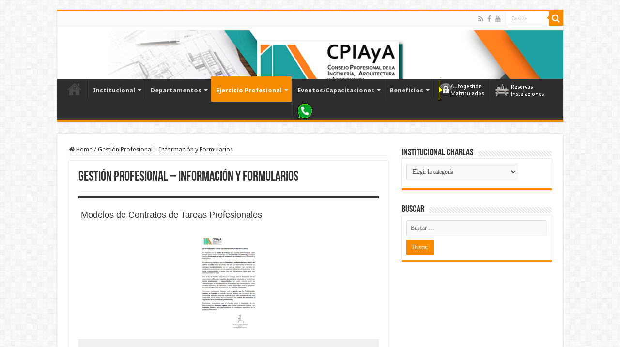

--- FILE ---
content_type: text/html; charset=UTF-8
request_url: https://cpiaya.org.ar/gestion-administrativa/
body_size: 15670
content:
<!DOCTYPE html>
<html dir="ltr" lang="es" prefix="og: https://ogp.me/ns#" prefix="og: http://ogp.me/ns#">
<head>
<meta charset="UTF-8" />
<link rel="profile" href="http://gmpg.org/xfn/11" />
<link rel="pingback" href="https://cpiaya.org.ar/xmlrpc.php" />
<title>Gestión Profesional – Información y Formularios - CPIAyA</title>
<meta property="og:title" content="Gestión Profesional &#8211; Información y Formularios - CPIAyA"/>
<meta property="og:type" content="article"/>
<meta property="og:description" content=" Modelos de Contratos de Tareas Profesionales Modelo 1Locación de ObrasModelo 2Locación de Servicios"/>
<meta property="og:url" content="https://cpiaya.org.ar/gestion-administrativa/"/>
<meta property="og:site_name" content="CPIAyA"/>

		<!-- All in One SEO 4.9.3 - aioseo.com -->
	<meta name="description" content="Modelos de Contratos de Tareas Profesionales Modelo 1Locación de Obras Modelo 2Locación de Servicios Modelo 3Locación de servicios Formularios Por Departamentos: Construcciones Encomienda Descargar en formato PDF Liquidación de honorarios Descargar en formato PDF Compromiso Descargar en formato PDF Renuncia del profesional Descargar en formato PDF Cambio de profesional Descargar en formato PDF Nota Representación" />
	<meta name="robots" content="max-image-preview:large" />
	<link rel="canonical" href="https://cpiaya.org.ar/gestion-administrativa/" />
	<meta name="generator" content="All in One SEO (AIOSEO) 4.9.3" />
		<meta property="og:locale" content="es_ES" />
		<meta property="og:site_name" content="CPIAyA -" />
		<meta property="og:type" content="article" />
		<meta property="og:title" content="Gestión Profesional – Información y Formularios - CPIAyA" />
		<meta property="og:description" content="Modelos de Contratos de Tareas Profesionales Modelo 1Locación de Obras Modelo 2Locación de Servicios Modelo 3Locación de servicios Formularios Por Departamentos: Construcciones Encomienda Descargar en formato PDF Liquidación de honorarios Descargar en formato PDF Compromiso Descargar en formato PDF Renuncia del profesional Descargar en formato PDF Cambio de profesional Descargar en formato PDF Nota Representación" />
		<meta property="og:url" content="https://cpiaya.org.ar/gestion-administrativa/" />
		<meta property="article:published_time" content="2016-04-19T20:39:16+00:00" />
		<meta property="article:modified_time" content="2025-09-23T16:29:07+00:00" />
		<meta name="twitter:card" content="summary" />
		<meta name="twitter:title" content="Gestión Profesional – Información y Formularios - CPIAyA" />
		<meta name="twitter:description" content="Modelos de Contratos de Tareas Profesionales Modelo 1Locación de Obras Modelo 2Locación de Servicios Modelo 3Locación de servicios Formularios Por Departamentos: Construcciones Encomienda Descargar en formato PDF Liquidación de honorarios Descargar en formato PDF Compromiso Descargar en formato PDF Renuncia del profesional Descargar en formato PDF Cambio de profesional Descargar en formato PDF Nota Representación" />
		<script type="application/ld+json" class="aioseo-schema">
			{"@context":"https:\/\/schema.org","@graph":[{"@type":"BreadcrumbList","@id":"https:\/\/cpiaya.org.ar\/gestion-administrativa\/#breadcrumblist","itemListElement":[{"@type":"ListItem","@id":"https:\/\/cpiaya.org.ar#listItem","position":1,"name":"Inicio","item":"https:\/\/cpiaya.org.ar","nextItem":{"@type":"ListItem","@id":"https:\/\/cpiaya.org.ar\/gestion-administrativa\/#listItem","name":"Gesti\u00f3n Profesional &#8211; Informaci\u00f3n y Formularios"}},{"@type":"ListItem","@id":"https:\/\/cpiaya.org.ar\/gestion-administrativa\/#listItem","position":2,"name":"Gesti\u00f3n Profesional &#8211; Informaci\u00f3n y Formularios","previousItem":{"@type":"ListItem","@id":"https:\/\/cpiaya.org.ar#listItem","name":"Inicio"}}]},{"@type":"Organization","@id":"https:\/\/cpiaya.org.ar\/#organization","name":"CPIAyA","url":"https:\/\/cpiaya.org.ar\/"},{"@type":"WebPage","@id":"https:\/\/cpiaya.org.ar\/gestion-administrativa\/#webpage","url":"https:\/\/cpiaya.org.ar\/gestion-administrativa\/","name":"Gesti\u00f3n Profesional \u2013 Informaci\u00f3n y Formularios - CPIAyA","description":"Modelos de Contratos de Tareas Profesionales Modelo 1Locaci\u00f3n de Obras Modelo 2Locaci\u00f3n de Servicios Modelo 3Locaci\u00f3n de servicios Formularios Por Departamentos: Construcciones Encomienda Descargar en formato PDF Liquidaci\u00f3n de honorarios Descargar en formato PDF Compromiso Descargar en formato PDF Renuncia del profesional Descargar en formato PDF Cambio de profesional Descargar en formato PDF Nota Representaci\u00f3n","inLanguage":"es-ES","isPartOf":{"@id":"https:\/\/cpiaya.org.ar\/#website"},"breadcrumb":{"@id":"https:\/\/cpiaya.org.ar\/gestion-administrativa\/#breadcrumblist"},"datePublished":"2016-04-19T17:39:16-03:00","dateModified":"2025-09-23T13:29:07-03:00"},{"@type":"WebSite","@id":"https:\/\/cpiaya.org.ar\/#website","url":"https:\/\/cpiaya.org.ar\/","name":"CPIAyA","inLanguage":"es-ES","publisher":{"@id":"https:\/\/cpiaya.org.ar\/#organization"}}]}
		</script>
		<!-- All in One SEO -->

<link rel='dns-prefetch' href='//fonts.googleapis.com' />
<link rel="alternate" type="application/rss+xml" title="CPIAyA &raquo; Feed" href="https://cpiaya.org.ar/feed/" />
<link rel="alternate" type="application/rss+xml" title="CPIAyA &raquo; Feed de los comentarios" href="https://cpiaya.org.ar/comments/feed/" />
<script type="text/javascript">
/* <![CDATA[ */
window._wpemojiSettings = {"baseUrl":"https:\/\/s.w.org\/images\/core\/emoji\/15.0.3\/72x72\/","ext":".png","svgUrl":"https:\/\/s.w.org\/images\/core\/emoji\/15.0.3\/svg\/","svgExt":".svg","source":{"concatemoji":"https:\/\/cpiaya.org.ar\/wp-includes\/js\/wp-emoji-release.min.js"}};
/*! This file is auto-generated */
!function(i,n){var o,s,e;function c(e){try{var t={supportTests:e,timestamp:(new Date).valueOf()};sessionStorage.setItem(o,JSON.stringify(t))}catch(e){}}function p(e,t,n){e.clearRect(0,0,e.canvas.width,e.canvas.height),e.fillText(t,0,0);var t=new Uint32Array(e.getImageData(0,0,e.canvas.width,e.canvas.height).data),r=(e.clearRect(0,0,e.canvas.width,e.canvas.height),e.fillText(n,0,0),new Uint32Array(e.getImageData(0,0,e.canvas.width,e.canvas.height).data));return t.every(function(e,t){return e===r[t]})}function u(e,t,n){switch(t){case"flag":return n(e,"\ud83c\udff3\ufe0f\u200d\u26a7\ufe0f","\ud83c\udff3\ufe0f\u200b\u26a7\ufe0f")?!1:!n(e,"\ud83c\uddfa\ud83c\uddf3","\ud83c\uddfa\u200b\ud83c\uddf3")&&!n(e,"\ud83c\udff4\udb40\udc67\udb40\udc62\udb40\udc65\udb40\udc6e\udb40\udc67\udb40\udc7f","\ud83c\udff4\u200b\udb40\udc67\u200b\udb40\udc62\u200b\udb40\udc65\u200b\udb40\udc6e\u200b\udb40\udc67\u200b\udb40\udc7f");case"emoji":return!n(e,"\ud83d\udc26\u200d\u2b1b","\ud83d\udc26\u200b\u2b1b")}return!1}function f(e,t,n){var r="undefined"!=typeof WorkerGlobalScope&&self instanceof WorkerGlobalScope?new OffscreenCanvas(300,150):i.createElement("canvas"),a=r.getContext("2d",{willReadFrequently:!0}),o=(a.textBaseline="top",a.font="600 32px Arial",{});return e.forEach(function(e){o[e]=t(a,e,n)}),o}function t(e){var t=i.createElement("script");t.src=e,t.defer=!0,i.head.appendChild(t)}"undefined"!=typeof Promise&&(o="wpEmojiSettingsSupports",s=["flag","emoji"],n.supports={everything:!0,everythingExceptFlag:!0},e=new Promise(function(e){i.addEventListener("DOMContentLoaded",e,{once:!0})}),new Promise(function(t){var n=function(){try{var e=JSON.parse(sessionStorage.getItem(o));if("object"==typeof e&&"number"==typeof e.timestamp&&(new Date).valueOf()<e.timestamp+604800&&"object"==typeof e.supportTests)return e.supportTests}catch(e){}return null}();if(!n){if("undefined"!=typeof Worker&&"undefined"!=typeof OffscreenCanvas&&"undefined"!=typeof URL&&URL.createObjectURL&&"undefined"!=typeof Blob)try{var e="postMessage("+f.toString()+"("+[JSON.stringify(s),u.toString(),p.toString()].join(",")+"));",r=new Blob([e],{type:"text/javascript"}),a=new Worker(URL.createObjectURL(r),{name:"wpTestEmojiSupports"});return void(a.onmessage=function(e){c(n=e.data),a.terminate(),t(n)})}catch(e){}c(n=f(s,u,p))}t(n)}).then(function(e){for(var t in e)n.supports[t]=e[t],n.supports.everything=n.supports.everything&&n.supports[t],"flag"!==t&&(n.supports.everythingExceptFlag=n.supports.everythingExceptFlag&&n.supports[t]);n.supports.everythingExceptFlag=n.supports.everythingExceptFlag&&!n.supports.flag,n.DOMReady=!1,n.readyCallback=function(){n.DOMReady=!0}}).then(function(){return e}).then(function(){var e;n.supports.everything||(n.readyCallback(),(e=n.source||{}).concatemoji?t(e.concatemoji):e.wpemoji&&e.twemoji&&(t(e.twemoji),t(e.wpemoji)))}))}((window,document),window._wpemojiSettings);
/* ]]> */
</script>

<style id='wp-emoji-styles-inline-css' type='text/css'>

	img.wp-smiley, img.emoji {
		display: inline !important;
		border: none !important;
		box-shadow: none !important;
		height: 1em !important;
		width: 1em !important;
		margin: 0 0.07em !important;
		vertical-align: -0.1em !important;
		background: none !important;
		padding: 0 !important;
	}
</style>
<link rel='stylesheet' id='wp-block-library-css' href='https://cpiaya.org.ar/wp-includes/css/dist/block-library/style.min.css' type='text/css' media='all' />
<link rel='stylesheet' id='aioseo/css/src/vue/standalone/blocks/table-of-contents/global.scss-css' href='https://cpiaya.org.ar/wp-content/plugins/all-in-one-seo-pack/dist/Lite/assets/css/table-of-contents/global.e90f6d47.css' type='text/css' media='all' />
<style id='classic-theme-styles-inline-css' type='text/css'>
/*! This file is auto-generated */
.wp-block-button__link{color:#fff;background-color:#32373c;border-radius:9999px;box-shadow:none;text-decoration:none;padding:calc(.667em + 2px) calc(1.333em + 2px);font-size:1.125em}.wp-block-file__button{background:#32373c;color:#fff;text-decoration:none}
</style>
<style id='global-styles-inline-css' type='text/css'>
:root{--wp--preset--aspect-ratio--square: 1;--wp--preset--aspect-ratio--4-3: 4/3;--wp--preset--aspect-ratio--3-4: 3/4;--wp--preset--aspect-ratio--3-2: 3/2;--wp--preset--aspect-ratio--2-3: 2/3;--wp--preset--aspect-ratio--16-9: 16/9;--wp--preset--aspect-ratio--9-16: 9/16;--wp--preset--color--black: #000000;--wp--preset--color--cyan-bluish-gray: #abb8c3;--wp--preset--color--white: #ffffff;--wp--preset--color--pale-pink: #f78da7;--wp--preset--color--vivid-red: #cf2e2e;--wp--preset--color--luminous-vivid-orange: #ff6900;--wp--preset--color--luminous-vivid-amber: #fcb900;--wp--preset--color--light-green-cyan: #7bdcb5;--wp--preset--color--vivid-green-cyan: #00d084;--wp--preset--color--pale-cyan-blue: #8ed1fc;--wp--preset--color--vivid-cyan-blue: #0693e3;--wp--preset--color--vivid-purple: #9b51e0;--wp--preset--gradient--vivid-cyan-blue-to-vivid-purple: linear-gradient(135deg,rgba(6,147,227,1) 0%,rgb(155,81,224) 100%);--wp--preset--gradient--light-green-cyan-to-vivid-green-cyan: linear-gradient(135deg,rgb(122,220,180) 0%,rgb(0,208,130) 100%);--wp--preset--gradient--luminous-vivid-amber-to-luminous-vivid-orange: linear-gradient(135deg,rgba(252,185,0,1) 0%,rgba(255,105,0,1) 100%);--wp--preset--gradient--luminous-vivid-orange-to-vivid-red: linear-gradient(135deg,rgba(255,105,0,1) 0%,rgb(207,46,46) 100%);--wp--preset--gradient--very-light-gray-to-cyan-bluish-gray: linear-gradient(135deg,rgb(238,238,238) 0%,rgb(169,184,195) 100%);--wp--preset--gradient--cool-to-warm-spectrum: linear-gradient(135deg,rgb(74,234,220) 0%,rgb(151,120,209) 20%,rgb(207,42,186) 40%,rgb(238,44,130) 60%,rgb(251,105,98) 80%,rgb(254,248,76) 100%);--wp--preset--gradient--blush-light-purple: linear-gradient(135deg,rgb(255,206,236) 0%,rgb(152,150,240) 100%);--wp--preset--gradient--blush-bordeaux: linear-gradient(135deg,rgb(254,205,165) 0%,rgb(254,45,45) 50%,rgb(107,0,62) 100%);--wp--preset--gradient--luminous-dusk: linear-gradient(135deg,rgb(255,203,112) 0%,rgb(199,81,192) 50%,rgb(65,88,208) 100%);--wp--preset--gradient--pale-ocean: linear-gradient(135deg,rgb(255,245,203) 0%,rgb(182,227,212) 50%,rgb(51,167,181) 100%);--wp--preset--gradient--electric-grass: linear-gradient(135deg,rgb(202,248,128) 0%,rgb(113,206,126) 100%);--wp--preset--gradient--midnight: linear-gradient(135deg,rgb(2,3,129) 0%,rgb(40,116,252) 100%);--wp--preset--font-size--small: 13px;--wp--preset--font-size--medium: 20px;--wp--preset--font-size--large: 36px;--wp--preset--font-size--x-large: 42px;--wp--preset--spacing--20: 0.44rem;--wp--preset--spacing--30: 0.67rem;--wp--preset--spacing--40: 1rem;--wp--preset--spacing--50: 1.5rem;--wp--preset--spacing--60: 2.25rem;--wp--preset--spacing--70: 3.38rem;--wp--preset--spacing--80: 5.06rem;--wp--preset--shadow--natural: 6px 6px 9px rgba(0, 0, 0, 0.2);--wp--preset--shadow--deep: 12px 12px 50px rgba(0, 0, 0, 0.4);--wp--preset--shadow--sharp: 6px 6px 0px rgba(0, 0, 0, 0.2);--wp--preset--shadow--outlined: 6px 6px 0px -3px rgba(255, 255, 255, 1), 6px 6px rgba(0, 0, 0, 1);--wp--preset--shadow--crisp: 6px 6px 0px rgba(0, 0, 0, 1);}:where(.is-layout-flex){gap: 0.5em;}:where(.is-layout-grid){gap: 0.5em;}body .is-layout-flex{display: flex;}.is-layout-flex{flex-wrap: wrap;align-items: center;}.is-layout-flex > :is(*, div){margin: 0;}body .is-layout-grid{display: grid;}.is-layout-grid > :is(*, div){margin: 0;}:where(.wp-block-columns.is-layout-flex){gap: 2em;}:where(.wp-block-columns.is-layout-grid){gap: 2em;}:where(.wp-block-post-template.is-layout-flex){gap: 1.25em;}:where(.wp-block-post-template.is-layout-grid){gap: 1.25em;}.has-black-color{color: var(--wp--preset--color--black) !important;}.has-cyan-bluish-gray-color{color: var(--wp--preset--color--cyan-bluish-gray) !important;}.has-white-color{color: var(--wp--preset--color--white) !important;}.has-pale-pink-color{color: var(--wp--preset--color--pale-pink) !important;}.has-vivid-red-color{color: var(--wp--preset--color--vivid-red) !important;}.has-luminous-vivid-orange-color{color: var(--wp--preset--color--luminous-vivid-orange) !important;}.has-luminous-vivid-amber-color{color: var(--wp--preset--color--luminous-vivid-amber) !important;}.has-light-green-cyan-color{color: var(--wp--preset--color--light-green-cyan) !important;}.has-vivid-green-cyan-color{color: var(--wp--preset--color--vivid-green-cyan) !important;}.has-pale-cyan-blue-color{color: var(--wp--preset--color--pale-cyan-blue) !important;}.has-vivid-cyan-blue-color{color: var(--wp--preset--color--vivid-cyan-blue) !important;}.has-vivid-purple-color{color: var(--wp--preset--color--vivid-purple) !important;}.has-black-background-color{background-color: var(--wp--preset--color--black) !important;}.has-cyan-bluish-gray-background-color{background-color: var(--wp--preset--color--cyan-bluish-gray) !important;}.has-white-background-color{background-color: var(--wp--preset--color--white) !important;}.has-pale-pink-background-color{background-color: var(--wp--preset--color--pale-pink) !important;}.has-vivid-red-background-color{background-color: var(--wp--preset--color--vivid-red) !important;}.has-luminous-vivid-orange-background-color{background-color: var(--wp--preset--color--luminous-vivid-orange) !important;}.has-luminous-vivid-amber-background-color{background-color: var(--wp--preset--color--luminous-vivid-amber) !important;}.has-light-green-cyan-background-color{background-color: var(--wp--preset--color--light-green-cyan) !important;}.has-vivid-green-cyan-background-color{background-color: var(--wp--preset--color--vivid-green-cyan) !important;}.has-pale-cyan-blue-background-color{background-color: var(--wp--preset--color--pale-cyan-blue) !important;}.has-vivid-cyan-blue-background-color{background-color: var(--wp--preset--color--vivid-cyan-blue) !important;}.has-vivid-purple-background-color{background-color: var(--wp--preset--color--vivid-purple) !important;}.has-black-border-color{border-color: var(--wp--preset--color--black) !important;}.has-cyan-bluish-gray-border-color{border-color: var(--wp--preset--color--cyan-bluish-gray) !important;}.has-white-border-color{border-color: var(--wp--preset--color--white) !important;}.has-pale-pink-border-color{border-color: var(--wp--preset--color--pale-pink) !important;}.has-vivid-red-border-color{border-color: var(--wp--preset--color--vivid-red) !important;}.has-luminous-vivid-orange-border-color{border-color: var(--wp--preset--color--luminous-vivid-orange) !important;}.has-luminous-vivid-amber-border-color{border-color: var(--wp--preset--color--luminous-vivid-amber) !important;}.has-light-green-cyan-border-color{border-color: var(--wp--preset--color--light-green-cyan) !important;}.has-vivid-green-cyan-border-color{border-color: var(--wp--preset--color--vivid-green-cyan) !important;}.has-pale-cyan-blue-border-color{border-color: var(--wp--preset--color--pale-cyan-blue) !important;}.has-vivid-cyan-blue-border-color{border-color: var(--wp--preset--color--vivid-cyan-blue) !important;}.has-vivid-purple-border-color{border-color: var(--wp--preset--color--vivid-purple) !important;}.has-vivid-cyan-blue-to-vivid-purple-gradient-background{background: var(--wp--preset--gradient--vivid-cyan-blue-to-vivid-purple) !important;}.has-light-green-cyan-to-vivid-green-cyan-gradient-background{background: var(--wp--preset--gradient--light-green-cyan-to-vivid-green-cyan) !important;}.has-luminous-vivid-amber-to-luminous-vivid-orange-gradient-background{background: var(--wp--preset--gradient--luminous-vivid-amber-to-luminous-vivid-orange) !important;}.has-luminous-vivid-orange-to-vivid-red-gradient-background{background: var(--wp--preset--gradient--luminous-vivid-orange-to-vivid-red) !important;}.has-very-light-gray-to-cyan-bluish-gray-gradient-background{background: var(--wp--preset--gradient--very-light-gray-to-cyan-bluish-gray) !important;}.has-cool-to-warm-spectrum-gradient-background{background: var(--wp--preset--gradient--cool-to-warm-spectrum) !important;}.has-blush-light-purple-gradient-background{background: var(--wp--preset--gradient--blush-light-purple) !important;}.has-blush-bordeaux-gradient-background{background: var(--wp--preset--gradient--blush-bordeaux) !important;}.has-luminous-dusk-gradient-background{background: var(--wp--preset--gradient--luminous-dusk) !important;}.has-pale-ocean-gradient-background{background: var(--wp--preset--gradient--pale-ocean) !important;}.has-electric-grass-gradient-background{background: var(--wp--preset--gradient--electric-grass) !important;}.has-midnight-gradient-background{background: var(--wp--preset--gradient--midnight) !important;}.has-small-font-size{font-size: var(--wp--preset--font-size--small) !important;}.has-medium-font-size{font-size: var(--wp--preset--font-size--medium) !important;}.has-large-font-size{font-size: var(--wp--preset--font-size--large) !important;}.has-x-large-font-size{font-size: var(--wp--preset--font-size--x-large) !important;}
:where(.wp-block-post-template.is-layout-flex){gap: 1.25em;}:where(.wp-block-post-template.is-layout-grid){gap: 1.25em;}
:where(.wp-block-columns.is-layout-flex){gap: 2em;}:where(.wp-block-columns.is-layout-grid){gap: 2em;}
:root :where(.wp-block-pullquote){font-size: 1.5em;line-height: 1.6;}
</style>
<link rel='stylesheet' id='tie-style-css' href='https://cpiaya.org.ar/wp-content/themes/sahifa/style.css' type='text/css' media='all' />
<link rel='stylesheet' id='tie-ilightbox-skin-css' href='https://cpiaya.org.ar/wp-content/themes/sahifa/css/ilightbox/light-skin/skin.css' type='text/css' media='all' />
<link rel='stylesheet' id='Droid+Sans-css' href='https://fonts.googleapis.com/css?family=Droid+Sans%3Aregular%2C700' type='text/css' media='all' />
<link rel='stylesheet' id='popup-maker-site-css' href='//cpiaya.org.ar/wp-content/uploads/pum/pum-site-styles.css?generated=1760455385' type='text/css' media='all' />
<script type="text/javascript" src="https://cpiaya.org.ar/wp-includes/js/jquery/jquery.min.js" id="jquery-core-js"></script>
<script type="text/javascript" src="https://cpiaya.org.ar/wp-includes/js/jquery/jquery-migrate.min.js" id="jquery-migrate-js"></script>
<link rel="https://api.w.org/" href="https://cpiaya.org.ar/wp-json/" /><link rel="alternate" title="JSON" type="application/json" href="https://cpiaya.org.ar/wp-json/wp/v2/pages/1478" /><link rel="EditURI" type="application/rsd+xml" title="RSD" href="https://cpiaya.org.ar/xmlrpc.php?rsd" />
<meta name="generator" content="WordPress 6.6.4" />
<link rel='shortlink' href='https://cpiaya.org.ar/?p=1478' />
<link rel="alternate" title="oEmbed (JSON)" type="application/json+oembed" href="https://cpiaya.org.ar/wp-json/oembed/1.0/embed?url=https%3A%2F%2Fcpiaya.org.ar%2Fgestion-administrativa%2F" />
<link rel="alternate" title="oEmbed (XML)" type="text/xml+oembed" href="https://cpiaya.org.ar/wp-json/oembed/1.0/embed?url=https%3A%2F%2Fcpiaya.org.ar%2Fgestion-administrativa%2F&#038;format=xml" />
<link rel="shortcut icon" href="http://cpiaya.org.ar/wp-content/uploads/2016/04/Logo85.png" title="Favicon" />
<!--[if IE]>
<script type="text/javascript">jQuery(document).ready(function (){ jQuery(".menu-item").has("ul").children("a").attr("aria-haspopup", "true");});</script>
<![endif]-->
<!--[if lt IE 9]>
<script src="https://cpiaya.org.ar/wp-content/themes/sahifa/js/html5.js"></script>
<script src="https://cpiaya.org.ar/wp-content/themes/sahifa/js/selectivizr-min.js"></script>
<![endif]-->
<!--[if IE 9]>
<link rel="stylesheet" type="text/css" media="all" href="https://cpiaya.org.ar/wp-content/themes/sahifa/css/ie9.css" />
<![endif]-->
<!--[if IE 8]>
<link rel="stylesheet" type="text/css" media="all" href="https://cpiaya.org.ar/wp-content/themes/sahifa/css/ie8.css" />
<![endif]-->
<!--[if IE 7]>
<link rel="stylesheet" type="text/css" media="all" href="https://cpiaya.org.ar/wp-content/themes/sahifa/css/ie7.css" />
<![endif]-->


<meta name="viewport" content="width=device-width, initial-scale=1.0" />



<style type="text/css" media="screen">

body{
	font-family: 'Droid Sans';
}

#main-nav, #main-nav ul li a{
	font-size : 13px;
	font-weight: bold;
}


#theme-header {
		background-image: url('http://cpiaya.org.ar/wp-content/uploads/2017/08/Encabezado.jpg') !important; 
	background-repeat:no-repeat !important; 
		background-position:center center !important; 
}


.tie-cat-58 a.more-link {background-color:Array;}
.tie-cat-58 .cat-box-content {border-bottom-color:Array; }
			
</style>

		<script type="text/javascript">
			/* <![CDATA[ */
				var sf_position = '0';
				var sf_templates = "<a href=\"{search_url_escaped}\">View All Results<\/a>";
				var sf_input = '.search-live';
				jQuery(document).ready(function(){
					jQuery(sf_input).ajaxyLiveSearch({"expand":false,"searchUrl":"https:\/\/cpiaya.org.ar\/?s=%s","text":"Search","delay":500,"iwidth":180,"width":315,"ajaxUrl":"https:\/\/cpiaya.org.ar\/wp-admin\/admin-ajax.php","rtl":0});
					jQuery(".live-search_ajaxy-selective-input").keyup(function() {
						var width = jQuery(this).val().length * 8;
						if(width < 50) {
							width = 50;
						}
						jQuery(this).width(width);
					});
					jQuery(".live-search_ajaxy-selective-search").click(function() {
						jQuery(this).find(".live-search_ajaxy-selective-input").focus();
					});
					jQuery(".live-search_ajaxy-selective-close").click(function() {
						jQuery(this).parent().remove();
					});
				});
			/* ]]> */
		</script>
		</head>
<body id="top" class="page-template-default page page-id-1478 lazy-enabled">

<div class="wrapper-outer">

	<div class="background-cover"></div>

	<aside id="slide-out">

			<div class="search-mobile">
			<form method="get" id="searchform-mobile" action="https://cpiaya.org.ar/">
				<button class="search-button" type="submit" value="Buscar"><i class="fa fa-search"></i></button>
				<input type="text" id="s-mobile" name="s" title="Buscar" value="Buscar" onfocus="if (this.value == 'Buscar') {this.value = '';}" onblur="if (this.value == '') {this.value = 'Buscar';}"  />
			</form>
		</div><!-- .search-mobile /-->
	
			<div class="social-icons">
		<a class="ttip-none" title="Rss" href="https://cpiaya.org.ar/feed/" target="_blank"><i class="fa fa-rss"></i></a><a class="ttip-none" title="Facebook" href="https://www.facebook.com/ConsejoCPIAyACtes/" target="_blank"><i class="fa fa-facebook"></i></a><a class="ttip-none" title="Youtube" href="https://www.youtube.com/channel/UCP8lM5z9sDOUohT-yzBe3wg" target="_blank"><i class="fa fa-youtube"></i></a>
			</div>

	
		<div id="mobile-menu" ></div>
	</aside><!-- #slide-out /-->

		<div id="wrapper" class="boxed">
		<div class="inner-wrapper">

		<header id="theme-header" class="theme-header">
						<div id="top-nav" class="top-nav">
				<div class="container">

			
				
						<div class="search-block">
						<form method="get" id="searchform-header" action="https://cpiaya.org.ar/">
							<button class="search-button" type="submit" value="Buscar"><i class="fa fa-search"></i></button>
							<input class="search-live" type="text" id="s-header" name="s" title="Buscar" value="Buscar" onfocus="if (this.value == 'Buscar') {this.value = '';}" onblur="if (this.value == '') {this.value = 'Buscar';}"  />
						</form>
					</div><!-- .search-block /-->
			<div class="social-icons">
		<a class="ttip-none" title="Rss" href="https://cpiaya.org.ar/feed/" target="_blank"><i class="fa fa-rss"></i></a><a class="ttip-none" title="Facebook" href="https://www.facebook.com/ConsejoCPIAyACtes/" target="_blank"><i class="fa fa-facebook"></i></a><a class="ttip-none" title="Youtube" href="https://www.youtube.com/channel/UCP8lM5z9sDOUohT-yzBe3wg" target="_blank"><i class="fa fa-youtube"></i></a>
			</div>

	
	
				</div><!-- .container /-->
			</div><!-- .top-menu /-->
			
		<div class="header-content">

					<a id="slide-out-open" class="slide-out-open" href="#"><span></span></a>
		
			<div class="logo" style=" margin-top:10px; margin-bottom:10px;">
			<h2>								<a title="CPIAyA" href="https://cpiaya.org.ar/">
					<img src="http://cpiaya.org.ar/wp-content/uploads/2018/11/logo_bco.jpg" alt="CPIAyA"  /><strong>CPIAyA </strong>
				</a>
			</h2>			</div><!-- .logo /-->
						<div class="clear"></div>

		</div>
													<nav id="main-nav" class="fixed-enabled">
				<div class="container">

				
					<div class="main-menu"><ul id="menu-primary" class="menu"><li id="menu-item-836" class="menu-item menu-item-type-custom menu-item-object-custom menu-item-home menu-item-836"><a href="http://cpiaya.org.ar/">Inicio</a></li>
<li id="menu-item-837" class="menu-features menu-item menu-item-type-custom menu-item-object-custom menu-item-has-children menu-item-837"><a href="#">Institucional</a>
<ul class="sub-menu menu-sub-content">
	<li id="menu-item-949" class="menu-item menu-item-type-post_type menu-item-object-page menu-item-949"><a href="https://cpiaya.org.ar/quienes-somos/">¿Quiénes somos?</a></li>
	<li id="menu-item-1108" class="menu-item menu-item-type-custom menu-item-object-custom menu-item-has-children menu-item-1108"><a href="#">Autoridades</a>
	<ul class="sub-menu menu-sub-content">
		<li id="menu-item-884" class="menu-item menu-item-type-post_type menu-item-object-page menu-item-884"><a href="https://cpiaya.org.ar/directorio/">Directorio</a></li>
		<li id="menu-item-3534" class="menu-item menu-item-type-post_type menu-item-object-page menu-item-3534"><a href="https://cpiaya.org.ar/dpto-urbanismo/">Dpto. Urbanismo</a></li>
		<li id="menu-item-4142" class="menu-item menu-item-type-post_type menu-item-object-page menu-item-4142"><a href="https://cpiaya.org.ar/dpto-construcciones/">Dpto. Construcciones</a></li>
		<li id="menu-item-3535" class="menu-item menu-item-type-post_type menu-item-object-page menu-item-3535"><a href="https://cpiaya.org.ar/dpto-agrimensura-5/">Dpto. Agrimensura</a></li>
		<li id="menu-item-3537" class="menu-item menu-item-type-post_type menu-item-object-page menu-item-3537"><a href="https://cpiaya.org.ar/dpto-industria/">Dpto. Industria</a></li>
		<li id="menu-item-3536" class="menu-item menu-item-type-post_type menu-item-object-page menu-item-3536"><a href="https://cpiaya.org.ar/etica-profesional/">Ética profesional</a></li>
	</ul>
</li>
	<li id="menu-item-1483" class="menu-item menu-item-type-post_type menu-item-object-page menu-item-1483"><a href="https://cpiaya.org.ar/marco-legal/">Marco legal</a></li>
	<li id="menu-item-859" class="menu-item menu-item-type-post_type menu-item-object-page menu-item-859"><a href="https://cpiaya.org.ar/sede-central/">Sede Central</a></li>
	<li id="menu-item-1101" class="menu-item menu-item-type-custom menu-item-object-custom menu-item-has-children menu-item-1101"><a href="#">Delegaciones</a>
	<ul class="sub-menu menu-sub-content">
		<li id="menu-item-857" class="menu-item menu-item-type-post_type menu-item-object-page menu-item-857"><a href="https://cpiaya.org.ar/delegacion-goya/">Delegación Goya</a></li>
		<li id="menu-item-1358" class="menu-item menu-item-type-post_type menu-item-object-page menu-item-1358"><a href="https://cpiaya.org.ar/delegacion-monte-caseros-2/">Delegación Monte Caseros</a></li>
		<li id="menu-item-1644" class="menu-item menu-item-type-post_type menu-item-object-page menu-item-1644"><a href="https://cpiaya.org.ar/delegacion-curuzu-cuatia/">Delegación Curuzú Cuatia</a></li>
		<li id="menu-item-1645" class="menu-item menu-item-type-post_type menu-item-object-page menu-item-1645"><a href="https://cpiaya.org.ar/delegacion-paso-de-los-libres/">Delegación Paso de los Libres</a></li>
		<li id="menu-item-1791" class="menu-item menu-item-type-post_type menu-item-object-page menu-item-1791"><a href="https://cpiaya.org.ar/delegacion-ituzaingo/">Delegación Ituzaingó</a></li>
		<li id="menu-item-1924" class="menu-item menu-item-type-post_type menu-item-object-page menu-item-1924"><a href="https://cpiaya.org.ar/delegacion-virasoro/">Delegación Virasoro</a></li>
		<li id="menu-item-1923" class="menu-item menu-item-type-post_type menu-item-object-page menu-item-1923"><a href="https://cpiaya.org.ar/delegacion-mercedes/">Delegación Mercedes</a></li>
		<li id="menu-item-8196" class="menu-item menu-item-type-post_type menu-item-object-page menu-item-8196"><a href="https://cpiaya.org.ar/delegacion-esquina/">Delegación Esquina</a></li>
		<li id="menu-item-8200" class="menu-item menu-item-type-post_type menu-item-object-page menu-item-8200"><a href="https://cpiaya.org.ar/delegacion-bella-vista/">Delegación Bella Vista</a></li>
	</ul>
</li>
</ul>
</li>
<li id="menu-item-9194" class="menu-item menu-item-type-custom menu-item-object-custom menu-item-has-children menu-item-9194"><a href="#">Departamentos</a>
<ul class="sub-menu menu-sub-content">
	<li id="menu-item-9197" class="menu-item menu-item-type-custom menu-item-object-custom menu-item-9197"><a href="https://cpiaya.org.ar/2444-2/">Dep. Agrimensura</a></li>
	<li id="menu-item-9201" class="menu-item menu-item-type-custom menu-item-object-custom menu-item-9201"><a href="https://cpiaya.org.ar/resoluciones-del-dep-de-construcciones/">Dep. Construcciones</a></li>
	<li id="menu-item-9198" class="menu-item menu-item-type-custom menu-item-object-custom menu-item-9198"><a href="http://cpiaya.org.ar/departamento-industria/">Dep. Industria</a></li>
	<li id="menu-item-9211" class="menu-item menu-item-type-custom menu-item-object-custom menu-item-9211"><a href="https://cpiaya.org.ar/departamento-de-urbanismo-disposiciones/">Dpto. Urbanismo</a></li>
	<li id="menu-item-9195" class="menu-item menu-item-type-custom menu-item-object-custom menu-item-9195"><a href="http://cpiaya.org.ar/archivos-habilitacion-comercial/">Archivos y Documentación Habilitación Comercial y Salud Pública</a></li>
</ul>
</li>
<li id="menu-item-990" class="menu-item menu-item-type-custom menu-item-object-custom current-menu-ancestor current-menu-parent menu-item-has-children menu-item-990"><a href="#">Ejercicio Profesional</a>
<ul class="sub-menu menu-sub-content">
	<li id="menu-item-991" class="menu-item menu-item-type-post_type menu-item-object-page menu-item-991"><a href="https://cpiaya.org.ar/profesionales-habilitados/">Profesionales habilitados al 20 de Enero de 2026</a></li>
	<li id="menu-item-1477" class="menu-item menu-item-type-custom menu-item-object-custom menu-item-1477"><a href="https://enlinea.cpiaya.org.ar/cpiayaautogestion.html">Sistema de Autogestión</a></li>
	<li id="menu-item-2372" class="menu-item menu-item-type-post_type menu-item-object-page menu-item-2372"><a href="https://cpiaya.org.ar/matriculacion/">Matriculación</a></li>
	<li id="menu-item-2779" class="menu-item menu-item-type-custom menu-item-object-custom menu-item-has-children menu-item-2779"><a href="#">Resoluciones</a>
	<ul class="sub-menu menu-sub-content">
		<li id="menu-item-11266" class="menu-item menu-item-type-post_type menu-item-object-page menu-item-11266"><a href="https://cpiaya.org.ar/por-departamentos/">Resoluciones del Directorio</a></li>
		<li id="menu-item-11126" class="menu-item menu-item-type-post_type menu-item-object-page menu-item-11126"><a href="https://cpiaya.org.ar/resoluciones-del-dep-de-construcciones/">Disposiciones del Dep. de Construcciones</a></li>
		<li id="menu-item-2448" class="menu-item menu-item-type-post_type menu-item-object-page menu-item-2448"><a href="https://cpiaya.org.ar/2444-2/">Resoluciones del Dpto. Agrimensura</a></li>
		<li id="menu-item-2540" class="menu-item menu-item-type-post_type menu-item-object-page menu-item-2540"><a href="https://cpiaya.org.ar/departamento-industria/">Resoluciones del Dpto. Industria</a></li>
	</ul>
</li>
	<li id="menu-item-9895" class="menu-item menu-item-type-post_type menu-item-object-page current-menu-item page_item page-item-1478 current_page_item menu-item-9895"><a href="https://cpiaya.org.ar/gestion-administrativa/">Gestión Profesional – Información y Formularios</a></li>
	<li id="menu-item-11448" class="menu-item menu-item-type-post_type menu-item-object-post menu-item-11448"><a href="https://cpiaya.org.ar/modelos-de-contratos-de-tareas-profesionales/">Modelos de Contratos de Tareas Profesionales</a></li>
</ul>
</li>
<li id="menu-item-1476" class="menu-item menu-item-type-custom menu-item-object-custom menu-item-has-children menu-item-1476"><a href="#">Eventos/Capacitaciones</a>
<ul class="sub-menu menu-sub-content">
	<li id="menu-item-2799" class="menu-item menu-item-type-taxonomy menu-item-object-category menu-item-has-children menu-item-2799"><a href="https://cpiaya.org.ar/category/charlas/">Eventos / Charlas / Cursos</a>
	<ul class="sub-menu menu-sub-content">
		<li id="menu-item-10916" class="menu-item menu-item-type-post_type menu-item-object-page menu-item-10916"><a href="https://cpiaya.org.ar/eventos-y-cursos/">Eventos y Cursos</a></li>
	</ul>
</li>
	<li id="menu-item-2801" class="menu-item menu-item-type-taxonomy menu-item-object-category menu-item-2801"><a href="https://cpiaya.org.ar/category/novedades-y-noticias-institucionales-para-el-matriculado/">Comunicados a Matriculados</a></li>
</ul>
</li>
<li id="menu-item-2806" class="menu-item menu-item-type-custom menu-item-object-custom menu-item-has-children menu-item-2806"><a href="#">Beneficios</a>
<ul class="sub-menu menu-sub-content">
	<li id="menu-item-2804" class="menu-item menu-item-type-taxonomy menu-item-object-category menu-item-2804"><a href="https://cpiaya.org.ar/category/beneficios/">Beneficios</a></li>
	<li id="menu-item-2805" class="menu-item menu-item-type-taxonomy menu-item-object-category menu-item-2805"><a href="https://cpiaya.org.ar/category/bolsa-de-trabajo/">Bolsa de trabajo</a></li>
	<li id="menu-item-9966" class="menu-item menu-item-type-taxonomy menu-item-object-category menu-item-9966"><a href="https://cpiaya.org.ar/category/emprendimiento/">Emprendimiento</a></li>
</ul>
</li>
<li id="menu-item-6970" class="menu-item menu-item-type-custom menu-item-object-custom menu-item-6970"><a href="https://enlinea.cpiaya.org.ar/cpiayaautogestion.html"><img title="" src="http://cpiaya.org.ar/wp-content/uploads/2023/09/botonautogestion3.png" /></a></li>
<li id="menu-item-9461" class="menu-item menu-item-type-custom menu-item-object-custom menu-item-9461"><a href="https://cpiaya.org.ar/reservas-de-instalaciones-cpiaya/"><img title="" src="http://cpiaya.org.ar/wp-content/uploads/2023/09/botoninstalaciones-1.png" /></a></li>
<li id="menu-item-8341" class="menu-item menu-item-type-custom menu-item-object-custom menu-item-8341"><a href="https://wa.me/message/NOADE4J246BMI1"><img title="" src="http://cpiaya.org.ar/wp-content/uploads/2022/05/iconowp13.png" /></a></li>
</ul></div>					
					
				</div>
			</nav><!-- .main-nav /-->
					</header><!-- #header /-->

	
	
	<div id="main-content" class="container">



		
	
	<div class="content">

		
		<nav id="crumbs"><a href="https://cpiaya.org.ar/"><span class="fa fa-home" aria-hidden="true"></span> Home</a><span class="delimiter">/</span><span class="current">Gestión Profesional &#8211; Información y Formularios</span></nav><script type="application/ld+json">{"@context":"http:\/\/schema.org","@type":"BreadcrumbList","@id":"#Breadcrumb","itemListElement":[{"@type":"ListItem","position":1,"item":{"name":"Home","@id":"https:\/\/cpiaya.org.ar\/"}}]}</script>
		

		
		<article class="post-listing post post-1478 page type-page status-publish " id="the-post">

			
			<div class="post-inner">

			
								<h1 class="name post-title entry-title">Gestión Profesional &#8211; Información y Formularios</span></h1>

				<p class="post-meta"></p>
				<div class="clear"></div>
			
				<div class="entry">
					
					
<hr class="wp-block-separator has-alpha-channel-opacity"/>



<hr class="wp-block-separator has-alpha-channel-opacity"/>



<h4 class="wp-block-heading"> Modelos de Contratos de Tareas Profesionales</h4>



<h6 class="wp-block-heading has-text-align-center"><a href="http://cpiaya.org.ar/wp-content/uploads/2025/09/DE-INTERES-PARA-TODOS-LOS-PROFESIONALES-MATRICULADOS.pdf" target="_blank" rel="noopener" title=""><img decoding="async" width="150" height="213" class="wp-image-11424" style="width: 150px;" src="http://cpiaya.org.ar/wp-content/uploads/2025/09/nota.png" alt="" srcset="https://cpiaya.org.ar/wp-content/uploads/2025/09/nota.png 263w, https://cpiaya.org.ar/wp-content/uploads/2025/09/nota-211x300.png 211w" sizes="(max-width: 150px) 100vw, 150px" /></a></h6>



<figure class="wp-block-table is-style-stripes"><table class="has-fixed-layout"><tbody><tr><td class="has-text-align-center" data-align="center"><a href="http://cpiaya.org.ar/wp-content/uploads/2025/09/Modelo-1-de-Contrato-Locacion-de-Obras.pdf" target="_blank" rel="noopener" title=""><img decoding="async" width="100" height="100" class="wp-image-8143" style="width: 100px;" src="http://cpiaya.org.ar/wp-content/uploads/2022/03/logopdf.png" alt="" srcset="https://cpiaya.org.ar/wp-content/uploads/2022/03/logopdf.png 225w, https://cpiaya.org.ar/wp-content/uploads/2022/03/logopdf-150x150.png 150w" sizes="(max-width: 100px) 100vw, 100px" /></a><br><a href="http://cpiaya.org.ar/wp-content/uploads/2025/09/Modelo-1-de-Contrato-Locacion-de-Obras.pdf" target="_blank" rel="noopener" title="">Modelo 1<br>Locación de Obras</a></td><td class="has-text-align-center" data-align="center"><a href="http://cpiaya.org.ar/wp-content/uploads/2025/09/Modelo-2-de-Contrato-Locacion-de-Servicios.pdf" target="_blank" rel="noopener" title=""><img decoding="async" width="100" height="100" class="wp-image-8143" style="width: 100px;" src="http://cpiaya.org.ar/wp-content/uploads/2022/03/logopdf.png" alt="" srcset="https://cpiaya.org.ar/wp-content/uploads/2022/03/logopdf.png 225w, https://cpiaya.org.ar/wp-content/uploads/2022/03/logopdf-150x150.png 150w" sizes="(max-width: 100px) 100vw, 100px" /></a><br><a href="http://cpiaya.org.ar/wp-content/uploads/2025/09/Modelo-2-de-Contrato-Locacion-de-Servicios.pdf" target="_blank" rel="noopener" title="">Modelo 2<br>Locación de Servicios</a></td><td class="has-text-align-center" data-align="center"><a href="http://cpiaya.org.ar/wp-content/uploads/2025/09/Modelo-3-de-contrato-Locaccion-de-servicios.pdf" target="_blank" rel="noopener" title=""><img decoding="async" width="100" height="100" class="wp-image-8143" style="width: 100px;" src="http://cpiaya.org.ar/wp-content/uploads/2022/03/logopdf.png" alt="" srcset="https://cpiaya.org.ar/wp-content/uploads/2022/03/logopdf.png 225w, https://cpiaya.org.ar/wp-content/uploads/2022/03/logopdf-150x150.png 150w" sizes="(max-width: 100px) 100vw, 100px" /></a><br><a href="http://cpiaya.org.ar/wp-content/uploads/2025/09/Modelo-3-de-contrato-Locaccion-de-servicios.pdf" target="_blank" rel="noopener" title="">Modelo 3<br>Locación de servicios</a></td></tr></tbody></table></figure>



<hr class="wp-block-separator has-alpha-channel-opacity"/>



<hr class="wp-block-separator has-alpha-channel-opacity"/>


<hr />
<hr />
<h2 style="text-align: center;">Formularios Por Departamentos:</h2>
<h3 style="padding-left: 30px;">Construcciones</h3>
<table style="margin-left: 30px;" cellspacing="3" cellpadding="4">
<tbody style="padding-left: 30px;">
<tr style="padding-left: 30px;">
<td style="padding-left: 30px;" width="410">Encomienda</td>
<td style="padding-left: 30px;" width="198"><i class="fa fa-download fa-lg"></i> <a href="http://cpiaya.org.ar/wp-content/uploads/2022/12/form_ENCOMIENDA.pdf" target="_blank" rel="noopener noreferrer">Descargar en formato PDF</a></td>
</tr>
<tr style="padding-left: 30px;">
<td style="padding-left: 30px;">Liquidación de honorarios</td>
<td style="padding-left: 30px;"><i class="fa fa-download fa-lg"></i> <a href="http://cpiaya.org.ar/wp-content/uploads/2022/12/form_HONORARIOS.pdf" target="_blank" rel="noopener noreferrer">Descargar en formato PDF</a></td>
</tr>
<tr style="padding-left: 30px;">
<td style="padding-left: 30px;">Compromiso</td>
<td style="padding-left: 30px;"><i class="fa fa-download fa-lg"></i> <a href="https://cpiaya.org.ar/wp-content/uploads/2017/04/Compromiso.pdf" target="_blank" rel="noopener noreferrer">Descargar en formato PDF</a></td>
</tr>
<tr style="padding-left: 30px;">
<td style="padding-left: 30px;">Renuncia del profesional</td>
<td style="padding-left: 30px;"><i class="fa fa-download fa-lg"></i> <a href="https://cpiaya.org.ar/wp-content/uploads/2016/04/RENUNCIA_PROFESIONAL_9.pdf" target="_blank" rel="noopener noreferrer">Descargar en formato PDF</a></td>
</tr>
<tr style="padding-left: 30px;">
<td style="padding-left: 30px;">Cambio de profesional</td>
<td style="padding-left: 30px;"><i class="fa fa-download fa-lg"></i> <a href="https://cpiaya.org.ar/wp-content/uploads/2016/04/REEMPLAZO_PROFESIONAL.pdf" target="_blank" rel="noopener noreferrer">Descargar en formato PDF</a></td>
</tr>
<tr style="padding-left: 30px;">
<td style="padding-left: 30px;">Nota Representación Técnica</td>
<td style="padding-left: 30px;"><i class="fa fa-download fa-lg"></i> <a href="https://cpiaya.org.ar/wp-content/uploads/2016/09/Nota-Representaci%C3%B3n-t%C3%A9cnica.pdf" target="_blank" rel="noopener noreferrer">Descargar en formato PDF</a></td>
</tr>
<tr style="padding-left: 30px;">
<td style="padding-left: 30px;">Nota Falta de Especialista en Higiene y Seguridad</td>
<td style="padding-left: 30px;"><i class="fa fa-download fa-lg"></i> <a href="https://cpiaya.org.ar/wp-content/uploads/2017/08/Nota-Especialista_Higiene.pdf" target="_blank" rel="noopener noreferrer">Descargar en formato PDF</a></td>
</tr>
<tr style="padding-left: 30px;">
<td style="padding-left: 30px;">Código de edificacion</td>
<td style="padding-left: 30px;"><i class="fa fa-download fa-lg"></i> <a href="http://cpiaya.org.ar/wp-content/uploads/2022/10/copia_de_codigo_edificacion_ctes.pdf" target="_blank" rel="noopener noreferrer">Descargar en formato PDF</a></td>
</tr>
<tr style="padding-left: 30px;">
<td style="padding-left: 30px;">Nota para ceder aportes</td>
<td style="padding-left: 30px;"><i class="fa fa-download fa-lg"></i> <a href="https://cpiaya.org.ar/wp-content/uploads/2018/06/APORTES.pdf" target="_blank" rel="noopener noreferrer">Descargar en formato PDF</a></td>
</tr>
<tr style="padding-left: 30px;">
<td style="padding-left: 30px;">Declaración jurada para Res. 13/2018</td>
<td style="padding-left: 30px;"><i class="fa fa-download fa-lg"></i> <a href="https://cpiaya.org.ar/wp-content/uploads/2018/06/DeclaracionJurada.pdf" target="_blank" rel="noopener noreferrer">Descargar en formato PDF</a></td>
</tr>
</tbody>
</table>
<h3 style="padding-left: 30px;">Agrimensura</h3>
<p><!--










<tr>










<td>Anexo Calculador de honorarios</td>




















<td><i class="fa fa-download fa-lg"></i> <a href="https://cpiaya.org.ar/wp-content/uploads/2016/04/Calculador.xls" target="_blank" rel="noopener noreferrer">Descargar en formato XLS</a></td>










</tr>










--></p>
<table style="margin-left: 30px;" cellspacing="3" cellpadding="4">
<tbody style="padding-left: 30px;">
<tr style="padding-left: 30px;">
<td style="padding-left: 30px;" width="410">Encomienda</td>
<td style="padding-left: 30px;" width="198"><i class="fa fa-download fa-lg"></i> <a href="http://cpiaya.org.ar/wp-content/uploads/2022/12/ORDEN-DE-TRABAJO.pdf" target="_blank" rel="noopener noreferrer">Descargar en formato PDF</a></td>
</tr>
<tr style="padding-left: 30px;">
<td style="padding-left: 30px;">Liquidación de honorarios</td>
<td style="padding-left: 30px;"><i class="fa fa-download fa-lg"></i> <a href="http://cpiaya.org.ar/wp-content/uploads/2022/12/LIQUIDACION-DE-HONORARIOS.pdf" target="_blank" rel="noopener noreferrer">Descargar en formato PDF</a></td>
</tr>
</tbody>
</table>
<h3 style="padding-left: 30px;">Urbanismo</h3>
<p><!--










<tr>










<td>Anexo Calculador de honorarios</td>




















<td><i class="fa fa-download fa-lg"></i> <a href="https://cpiaya.org.ar/wp-content/uploads/2016/04/Calculador.xls" target="_blank" rel="noopener noreferrer">Descargar en formato XLS</a></td>










</tr>










--></p>
<table style="margin-left: 30px;" cellspacing="3" cellpadding="4">
<tbody style="padding-left: 30px;">
<tr style="padding-left: 30px;">
<td style="padding-left: 30px;" width="410">Encomienda</td>
<td style="padding-left: 30px;" width="198"><i class="fa fa-download fa-lg"></i> <a href="https://cpiaya.org.ar/wp-content/uploads/2018/09/Encomienda-urbanismo-2018.pdf" target="_blank" rel="noopener noreferrer">Descargar en formato PDF</a></td>
</tr>
<tr style="padding-left: 30px;">
<td style="padding-left: 30px;">Liquidación de honorarios</td>
<td style="padding-left: 30px;"><i class="fa fa-download fa-lg"></i> <a href="https://cpiaya.org.ar/wp-content/uploads/2018/09/Liquidacion-urbanismo-2018.pdf" target="_blank" rel="noopener noreferrer">Descargar en formato PDF</a></td>
</tr>
</tbody>
</table>
<h3 style="padding-left: 30px;">Industria</h3>
<p><!--










<tr>










<td>Anexo Calculador de honorarios</td>




















<td><i class="fa fa-download fa-lg"></i> <a href="https://cpiaya.org.ar/wp-content/uploads/2016/04/Calculador.xls" target="_blank" rel="noopener noreferrer">Descargar en formato XLS</a></td>










</tr>










--></p>
<table style="margin-left: 30px;" cellspacing="3" cellpadding="4">
<tbody style="padding-left: 30px;">
<tr style="padding-left: 30px;">
<td style="padding-left: 30px;" width="410">Encomienda</td>
<td style="padding-left: 30px;" width="198"><i class="fa fa-download fa-lg"></i> <a href="https://cpiaya.org.ar/wp-content/uploads/2018/09/Encomienda-industria-2018.pdf" target="_blank" rel="noopener noreferrer">Descargar en formato PDF</a></td>
</tr>
<tr style="padding-left: 30px;">
<td style="padding-left: 30px;">Liquidación de honorarios</td>
<td style="padding-left: 30px;"><i class="fa fa-download fa-lg"></i> <a href="https://cpiaya.org.ar/wp-content/uploads/2018/09/Liquidacion-industria-2018.pdf" target="_blank" rel="noopener noreferrer">Descargar en formato PDF</a></td>
</tr>
</tbody>
</table>
<h3 style="text-align: left; padding-left: 30px;">Habilitación Comercial    <span style="color: #ff0000;"><strong>NUEVO!</strong></span></h3>
<p style="padding-left: 30px;"><a href="https://cpiaya.org.ar/archivos-habilitacion-comercial/">Tutorial y Calculador para Habilitación Comercial</a></p>					
									</div><!-- .entry /-->

								<div class="clear"></div>
			</div><!-- .post-inner -->

			
		</article><!-- .post-listing -->
		
		
				
<div id="comments">


<div class="clear"></div>


</div><!-- #comments -->
	</div><!-- .content -->




<aside id="sidebar">
	<div class="theiaStickySidebar">
<div id="categories-3" class="widget widget_categories"><div class="widget-top"><h4>Institucional Charlas</h4><div class="stripe-line"></div></div>
						<div class="widget-container"><form action="https://cpiaya.org.ar" method="get"><label class="screen-reader-text" for="cat">Institucional Charlas</label><select  name='cat' id='cat' class='postform'>
	<option value='-1'>Elegir la categoría</option>
	<option class="level-0" value="57">Beneficios</option>
	<option class="level-0" value="43">Bolsa de trabajo</option>
	<option class="level-0" value="1">Comunicados a Matriculados</option>
	<option class="level-0" value="69">CONCURSOS</option>
	<option class="level-0" value="81">CONTENIDO QUE NO SE PUBLICA</option>
	<option class="level-0" value="70">DESTACADOS</option>
	<option class="level-0" value="84">Emprendimiento</option>
	<option class="level-0" value="63">Espacio de Opinión</option>
	<option class="level-0" value="59">Eventos Charlas</option>
	<option class="level-0" value="73">Eventos Charlas Futuras</option>
	<option class="level-0" value="58">Eventos Cursos</option>
	<option class="level-0" value="80">FORMULARIOS</option>
	<option class="level-0" value="10">Industria</option>
	<option class="level-0" value="65">Institucional 60º Aniversario</option>
	<option class="level-0" value="68">Institucional El Consejo en videos</option>
	<option class="level-0" value="72">Institucional Informativo</option>
	<option class="level-0" value="64">Material de consulta</option>
	<option class="level-0" value="76">MATRICULA</option>
	<option class="level-0" value="54">Notas</option>
	<option class="level-0" value="55">Planillas y formularios</option>
	<option class="level-0" value="56">Resoluciones y matrículas</option>
	<option class="level-0" value="71">ROTADOR</option>
	<option class="level-0" value="60">Sociales</option>
	<option class="level-0" value="75">ULTIMAS NOTICIAS</option>
</select>
</form><script type="text/javascript">
/* <![CDATA[ */

(function() {
	var dropdown = document.getElementById( "cat" );
	function onCatChange() {
		if ( dropdown.options[ dropdown.selectedIndex ].value > 0 ) {
			dropdown.parentNode.submit();
		}
	}
	dropdown.onchange = onCatChange;
})();

/* ]]> */
</script>
</div></div><!-- .widget /--><div id="search-3" class="widget widget_search"><div class="widget-top"><h4>Buscar</h4><div class="stripe-line"></div></div>
						<div class="widget-container"><form role="search" method="get" class="search-form" action="https://cpiaya.org.ar/">
				<label>
					<span class="screen-reader-text">Buscar:</span>
					<input type="search" class="search-field" placeholder="Buscar &hellip;" value="" name="s" />
				</label>
				<input type="submit" class="search-submit" value="Buscar" />
			</form></div></div><!-- .widget /-->	</div><!-- .theiaStickySidebar /-->
</aside><!-- #sidebar /-->	<div class="clear"></div>
</div><!-- .container /-->

				
<div class="clear"></div>
<div class="footer-bottom">
	<div class="container">
		<div class="alignright">
			 CPIAyA (Sede Central) - Corrientes - Rioja 1240 - Tel: (0379) 4426991 / 4426913		</div>
				<div class="social-icons">
		<a class="ttip-none" title="Rss" href="https://cpiaya.org.ar/feed/" target="_blank"><i class="fa fa-rss"></i></a><a class="ttip-none" title="Facebook" href="https://www.facebook.com/ConsejoCPIAyACtes/" target="_blank"><i class="fa fa-facebook"></i></a><a class="ttip-none" title="Youtube" href="https://www.youtube.com/channel/UCP8lM5z9sDOUohT-yzBe3wg" target="_blank"><i class="fa fa-youtube"></i></a>
			</div>

		
		<div class="alignleft">
			© Copyright 2026, Todos los derechos reservados.		</div>
		<div class="clear"></div>
	</div><!-- .Container -->
</div><!-- .Footer bottom -->

</div><!-- .inner-Wrapper -->
</div><!-- #Wrapper -->
</div><!-- .Wrapper-outer -->
	<div id="topcontrol" class="fa fa-angle-up" title="Scroll To Top"></div>
<div id="fb-root"></div>
<div id="pum-11485" role="dialog" aria-modal="false" aria-labelledby=&quot;pum_popup_title_11485&quot; class="pum pum-overlay pum-theme-10719 pum-theme-enterprise-blue popmake-overlay pum-click-to-close click_open" data-popmake="{&quot;id&quot;:11485,&quot;slug&quot;:&quot;comunicado-sobre-estafas&quot;,&quot;theme_id&quot;:10719,&quot;cookies&quot;:[],&quot;triggers&quot;:[{&quot;type&quot;:&quot;click_open&quot;,&quot;settings&quot;:{&quot;extra_selectors&quot;:&quot;&quot;}}],&quot;mobile_disabled&quot;:null,&quot;tablet_disabled&quot;:null,&quot;meta&quot;:{&quot;display&quot;:{&quot;stackable&quot;:false,&quot;overlay_disabled&quot;:false,&quot;scrollable_content&quot;:false,&quot;disable_reposition&quot;:false,&quot;size&quot;:&quot;medium&quot;,&quot;responsive_min_width&quot;:&quot;0%&quot;,&quot;responsive_min_width_unit&quot;:false,&quot;responsive_max_width&quot;:&quot;100%&quot;,&quot;responsive_max_width_unit&quot;:false,&quot;custom_width&quot;:&quot;640px&quot;,&quot;custom_width_unit&quot;:false,&quot;custom_height&quot;:&quot;380px&quot;,&quot;custom_height_unit&quot;:false,&quot;custom_height_auto&quot;:false,&quot;location&quot;:&quot;center&quot;,&quot;position_from_trigger&quot;:false,&quot;position_top&quot;:&quot;100&quot;,&quot;position_left&quot;:&quot;0&quot;,&quot;position_bottom&quot;:&quot;0&quot;,&quot;position_right&quot;:&quot;0&quot;,&quot;position_fixed&quot;:false,&quot;animation_type&quot;:&quot;fade&quot;,&quot;animation_speed&quot;:&quot;350&quot;,&quot;animation_origin&quot;:&quot;center top&quot;,&quot;overlay_zindex&quot;:false,&quot;zindex&quot;:&quot;1999999999&quot;},&quot;close&quot;:{&quot;text&quot;:&quot;&quot;,&quot;button_delay&quot;:&quot;0&quot;,&quot;overlay_click&quot;:&quot;1&quot;,&quot;esc_press&quot;:&quot;1&quot;,&quot;f4_press&quot;:false},&quot;click_open&quot;:[]}}">

	<div id="popmake-11485" class="pum-container popmake theme-10719 pum-responsive pum-responsive-medium responsive size-medium">

				
							<div id="pum_popup_title_11485" class="pum-title popmake-title">
				COMUNICADO URGENTE			</div>
		
		
				<div class="pum-content popmake-content" tabindex="0">
			<p><span style="font-family: arial, helvetica, sans-serif;">Desde el Consejo Profesional de la Ingeniería, Arquitectura y Agrimensura de la Provincia de Corrientes informamos que <strong>nunca solicitamos la actualización de datos personales ni enviamos enlaces sospechosos por WhatsApp, e-mail o redes sociales.</strong></span></p>
<p><span style="font-family: arial, helvetica, sans-serif;">Si recibís un mensaje de este tipo, <strong>no lo abras, no hagas clic y no compartas tus datos.</strong></span><br />
<span style="font-family: arial, helvetica, sans-serif;"><strong>Se trata de un intento de estafa.</strong></span></p>
<p><span style="font-family: arial, helvetica, sans-serif;">Ante cualquier duda, comunícate con nosotros por nuestros canales oficiales.</span></p>
<p><span style="font-family: arial, helvetica, sans-serif;">Estemos atentos. Cuidemos nuestra información.</span></p>
<p><span style="font-family: arial, helvetica, sans-serif;">Atentamente.</span></p>
<div><span style="font-family: arial, helvetica, sans-serif;"><strong>La Comisión Directiva</strong></span></div>
		</div>

				
							<button type="button" class="pum-close popmake-close" aria-label="Cerrar">
			×			</button>
		
	</div>

</div>
<div id="reading-position-indicator"></div><script type="text/javascript" id="tie-scripts-js-extra">
/* <![CDATA[ */
var tie = {"mobile_menu_active":"true","mobile_menu_top":"","lightbox_all":"true","lightbox_gallery":"true","woocommerce_lightbox":"yes","lightbox_skin":"light","lightbox_thumb":"vertical","lightbox_arrows":"","sticky_sidebar":"1","is_singular":"1","reading_indicator":"true","lang_no_results":"No Results","lang_results_found":"Results Found"};
/* ]]> */
</script>
<script type="text/javascript" src="https://cpiaya.org.ar/wp-content/themes/sahifa/js/tie-scripts.js" id="tie-scripts-js"></script>
<script type="text/javascript" src="https://cpiaya.org.ar/wp-content/themes/sahifa/js/ilightbox.packed.js" id="tie-ilightbox-js"></script>
<script type="text/javascript" src="https://cpiaya.org.ar/wp-includes/js/jquery/ui/core.min.js" id="jquery-ui-core-js"></script>
<script type="text/javascript" id="popup-maker-site-js-extra">
/* <![CDATA[ */
var pum_vars = {"version":"1.20.2","pm_dir_url":"https:\/\/cpiaya.org.ar\/wp-content\/plugins\/popup-maker\/","ajaxurl":"https:\/\/cpiaya.org.ar\/wp-admin\/admin-ajax.php","restapi":"https:\/\/cpiaya.org.ar\/wp-json\/pum\/v1","rest_nonce":null,"default_theme":"10717","debug_mode":"","disable_tracking":"","home_url":"\/","message_position":"top","core_sub_forms_enabled":"1","popups":[],"cookie_domain":"","analytics_route":"analytics","analytics_api":"https:\/\/cpiaya.org.ar\/wp-json\/pum\/v1"};
var pum_sub_vars = {"ajaxurl":"https:\/\/cpiaya.org.ar\/wp-admin\/admin-ajax.php","message_position":"top"};
var pum_popups = {"pum-11485":{"triggers":[{"type":"click_open","settings":{"extra_selectors":""}}],"cookies":[],"disable_on_mobile":false,"disable_on_tablet":false,"atc_promotion":null,"explain":null,"type_section":null,"theme_id":"10719","size":"medium","responsive_min_width":"0%","responsive_max_width":"100%","custom_width":"640px","custom_height_auto":false,"custom_height":"380px","scrollable_content":false,"animation_type":"fade","animation_speed":"350","animation_origin":"center top","open_sound":"none","custom_sound":"","location":"center","position_top":"100","position_bottom":"0","position_left":"0","position_right":"0","position_from_trigger":false,"position_fixed":false,"overlay_disabled":false,"stackable":false,"disable_reposition":false,"zindex":"1999999999","close_button_delay":"0","fi_promotion":null,"close_on_form_submission":false,"close_on_form_submission_delay":"0","close_on_overlay_click":true,"close_on_esc_press":true,"close_on_f4_press":false,"disable_form_reopen":false,"disable_accessibility":false,"theme_slug":"enterprise-blue","id":11485,"slug":"comunicado-sobre-estafas"}};
/* ]]> */
</script>
<script type="text/javascript" src="//cpiaya.org.ar/wp-content/uploads/pum/pum-site-scripts.js?defer&amp;generated=1760455385" id="popup-maker-site-js"></script>
<script type="text/javascript" src="https://cpiaya.org.ar/wp-content/themes/sahifa/js/search.js" id="tie-search-js"></script>
</body>
</html>

<!-- Page cached by LiteSpeed Cache 7.6.2 on 2026-01-21 11:47:24 -->